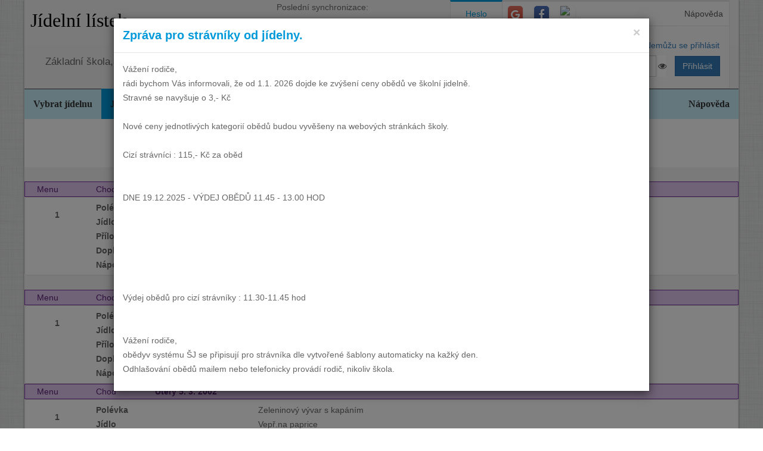

--- FILE ---
content_type: text/html; charset=utf-8
request_url: https://www.google.com/recaptcha/api2/aframe
body_size: 267
content:
<!DOCTYPE HTML><html><head><meta http-equiv="content-type" content="text/html; charset=UTF-8"></head><body><script nonce="Qjc63FrgAWJg30uwRvJckg">/** Anti-fraud and anti-abuse applications only. See google.com/recaptcha */ try{var clients={'sodar':'https://pagead2.googlesyndication.com/pagead/sodar?'};window.addEventListener("message",function(a){try{if(a.source===window.parent){var b=JSON.parse(a.data);var c=clients[b['id']];if(c){var d=document.createElement('img');d.src=c+b['params']+'&rc='+(localStorage.getItem("rc::a")?sessionStorage.getItem("rc::b"):"");window.document.body.appendChild(d);sessionStorage.setItem("rc::e",parseInt(sessionStorage.getItem("rc::e")||0)+1);localStorage.setItem("rc::h",'1768619201036');}}}catch(b){}});window.parent.postMessage("_grecaptcha_ready", "*");}catch(b){}</script></body></html>

--- FILE ---
content_type: text/javascript
request_url: https://www.jidelna.cz/js/sortable.min.js
body_size: 9480
content:
/*! Sortable 1.9.0 - MIT | git://github.com/SortableJS/Sortable.git */

!function(t){"use strict";"function"==typeof define&&define.amd?define(t):"undefined"!=typeof module&&void 0!==module.exports?module.exports=t():window.Sortable=t()}(function(){"use strict";if("undefined"==typeof window||!window.document)return function(){throw new Error("Sortable.js requires a window with a document")};function A(t,e){if(!t||!t.getBoundingClientRect)return ut();var o=t,n=!1;do{if(o.clientWidth<o.scrollWidth||o.clientHeight<o.scrollHeight){var i=Tt(o);if(o.clientWidth<o.scrollWidth&&("auto"==i.overflowX||"scroll"==i.overflowX)||o.clientHeight<o.scrollHeight&&("auto"==i.overflowY||"scroll"==i.overflowY)){if(!o||!o.getBoundingClientRect||o===J.body)return ut();if(n||e)return o;n=!0}}}while(o=o.parentNode);return ut()}function X(t,e,o){t.scrollLeft+=e,t.scrollTop+=o}function n(t){E&&E.parentNode&&E.parentNode[Q]&&E.parentNode[Q]._computeIsAligned(t)}function u(){!it&&p&&Tt(p,"display","none")}function f(){!it&&p&&Tt(p,"display","")}var E,x,p,v,M,N,g,Y,k,I,P,i,O,r,H,B,l,s,c,m,R,L,W,F,z,j,b,U,V=[],q=!1,w=!1,G=!1,d=[],K=!1,Z=!1,_=[],a=/\s+/g,Q="Sortable"+(new Date).getTime(),y=window,J=y.document,D=y.parseInt,$=y.setTimeout,e=y.jQuery||y.Zepto,o=y.Polymer,h={capture:!1,passive:!1},T=!!navigator.userAgent.match(/(?:Trident.*rv[ :]?11\.|msie|iemobile)/i),S=!!navigator.userAgent.match(/Edge/i),C=!!navigator.userAgent.match(/firefox/i),tt=!(!navigator.userAgent.match(/safari/i)||navigator.userAgent.match(/chrome/i)||navigator.userAgent.match(/android/i)),et=!!navigator.userAgent.match(/iP(ad|od|hone)/i),ot=S||T?"cssFloat":"float",nt="draggable"in J.createElement("div"),it=function(){if(T)return!1;var t=J.createElement("x");return t.style.cssText="pointer-events:auto","auto"===t.style.pointerEvents}(),rt=!1,at=!1,lt=Math.abs,st=Math.min,ct=Math.max,dt=[],ht=function(t,e){var o=Tt(t),n=D(o.width)-D(o.paddingLeft)-D(o.paddingRight)-D(o.borderLeftWidth)-D(o.borderRightWidth),i=Pt(t,0,e),r=Pt(t,1,e),a=i&&Tt(i),l=r&&Tt(r),s=a&&D(a.marginLeft)+D(a.marginRight)+Lt(i).width,c=l&&D(l.marginLeft)+D(l.marginRight)+Lt(r).width;if("flex"===o.display)return"column"===o.flexDirection||"column-reverse"===o.flexDirection?"vertical":"horizontal";if("grid"===o.display)return o.gridTemplateColumns.split(" ").length<=1?"vertical":"horizontal";if(i&&"none"!==a.float){var d="left"===a.float?"left":"right";return!r||"both"!==l.clear&&l.clear!==d?"horizontal":"vertical"}return i&&("block"===a.display||"flex"===a.display||"table"===a.display||"grid"===a.display||n<=s&&"none"===o[ot]||r&&"none"===o[ot]&&n<s+c)?"vertical":"horizontal"},ut=function(){return T?J.documentElement:J.scrollingElement},ft=t(function(o,t,e,n){if(t.scroll){var i=e?e[Q]:window,r=t.scrollSensitivity,a=t.scrollSpeed,l=o.clientX,s=o.clientY,c=ut(),d=!1;k!==e&&(pt(),Y=t.scroll,I=t.scrollFn,!0===Y&&(Y=A(e,!0),k=Y));var h=0,u=Y;do{var f,p,v,g,m,b,w,_,y,D=u,T=Lt(D),S=T.top,C=T.bottom,E=T.left,x=T.right,M=T.width,N=T.height;if(f=D.scrollWidth,p=D.scrollHeight,v=Tt(D),_=D.scrollLeft,y=D.scrollTop,w=D===c?(b=M<f&&("auto"===v.overflowX||"scroll"===v.overflowX||"visible"===v.overflowX),N<p&&("auto"===v.overflowY||"scroll"===v.overflowY||"visible"===v.overflowY)):(b=M<f&&("auto"===v.overflowX||"scroll"===v.overflowX),N<p&&("auto"===v.overflowY||"scroll"===v.overflowY)),g=b&&(lt(x-l)<=r&&_+M<f)-(lt(E-l)<=r&&!!_),m=w&&(lt(C-s)<=r&&y+N<p)-(lt(S-s)<=r&&!!y),!V[h])for(var P=0;P<=h;P++)V[P]||(V[P]={});V[h].vx==g&&V[h].vy==m&&V[h].el===D||(V[h].el=D,V[h].vx=g,V[h].vy=m,clearInterval(V[h].pid),!D||0==g&&0==m||(d=!0,V[h].pid=setInterval(function(){n&&0===this.layer&&(bt.active._emulateDragOver(!0),bt.active._onTouchMove(R,!0));var t=V[this.layer].vy?V[this.layer].vy*a:0,e=V[this.layer].vx?V[this.layer].vx*a:0;"function"==typeof I&&"continue"!==I.call(i,e,t,o,R,V[this.layer].el)||X(V[this.layer].el,e,t)}.bind({layer:h}),24))),h++}while(t.bubbleScroll&&u!==c&&(u=A(u,!1)));q=d}},30),pt=function(){V.forEach(function(t){clearInterval(t.pid)}),V=[]},vt=function(t){function s(a,l){return function(t,e,o,n){var i=t.options.group.name&&e.options.group.name&&t.options.group.name===e.options.group.name;if(null==a&&(l||i))return!0;if(null==a||!1===a)return!1;if(l&&"clone"===a)return a;if("function"==typeof a)return s(a(t,e,o,n),l)(t,e,o,n);var r=(l?t:e).options.group.name;return!0===a||"string"==typeof a&&a===r||a.join&&-1<a.indexOf(r)}}var e={},o=t.group;o&&"object"==typeof o||(o={name:o}),e.name=o.name,e.checkPull=s(o.pull,!0),e.checkPut=s(o.put),e.revertClone=o.revertClone,t.group=e};J.addEventListener("click",function(t){if(G)return t.preventDefault(),t.stopPropagation&&t.stopPropagation(),t.stopImmediatePropagation&&t.stopImmediatePropagation(),G=!1},!0);function gt(t){if(E){var e=function(t,e){for(var o=0;o<d.length;o++)if(!At(d[o])){var n=Lt(d[o]),i=d[o][Q].options.emptyInsertThreshold,r=t>=n.left-i&&t<=n.right+i,a=e>=n.top-i&&e<=n.bottom+i;if(i&&r&&a)return d[o]}}((t=t.touches?t.touches[0]:t).clientX,t.clientY);if(e){var o={};for(var n in t)o[n]=t[n];o.target=o.rootEl=e,o.preventDefault=void 0,o.stopPropagation=void 0,e[Q]._onDragOver(o)}}}var mt;function bt(t,e){if(!t||!t.nodeType||1!==t.nodeType)throw"Sortable: `el` must be HTMLElement, not "+{}.toString.call(t);this.el=t,this.options=e=Ot({},e),t[Q]=this;var o={group:null,sort:!0,disabled:!1,store:null,handle:null,scroll:!0,scrollSensitivity:30,scrollSpeed:10,bubbleScroll:!0,draggable:/[uo]l/i.test(t.nodeName)?">li":">*",swapThreshold:1,invertSwap:!1,invertedSwapThreshold:null,removeCloneOnHide:!0,direction:function(){return ht(t,this.options)},ghostClass:"sortable-ghost",chosenClass:"sortable-chosen",dragClass:"sortable-drag",ignore:"a, img",filter:null,preventOnFilter:!0,animation:0,easing:null,setData:function(t,e){t.setData("Text",e.textContent)},dropBubble:!1,dragoverBubble:!1,dataIdAttr:"data-id",delay:0,delayOnTouchOnly:!1,touchStartThreshold:D(window.devicePixelRatio,10)||1,forceFallback:!1,fallbackClass:"sortable-fallback",fallbackOnBody:!1,fallbackTolerance:0,fallbackOffset:{x:0,y:0},supportPointer:!1!==bt.supportPointer&&"PointerEvent"in window,emptyInsertThreshold:5};for(var n in o)!(n in e)&&(e[n]=o[n]);for(var i in vt(e),this)"_"===i.charAt(0)&&"function"==typeof this[i]&&(this[i]=this[i].bind(this));this.nativeDraggable=!e.forceFallback&&nt,this.nativeDraggable&&(this.options.touchStartThreshold=1),e.supportPointer?_t(t,"pointerdown",this._onTapStart):(_t(t,"mousedown",this._onTapStart),_t(t,"touchstart",this._onTapStart)),this.nativeDraggable&&(_t(t,"dragover",this),_t(t,"dragenter",this)),d.push(this.el),e.store&&e.store.get&&this.sort(e.store.get(this)||[])}function wt(t,e,o,n){if(t){o=o||J;do{if(null!=e&&(">"===e[0]?t.parentNode===o&&It(t,e):It(t,e))||n&&t===o)return t;if(t===o)break}while(t=(i=t).host&&i!==J&&i.host.nodeType?i.host:i.parentNode)}var i;return null}function _t(t,e,o){t.addEventListener(e,o,!T&&h)}function yt(t,e,o){t.removeEventListener(e,o,!T&&h)}function Dt(t,e,o){if(t&&e)if(t.classList)t.classList[o?"add":"remove"](e);else{var n=(" "+t.className+" ").replace(a," ").replace(" "+e+" "," ");t.className=(n+(o?" "+e:"")).replace(a," ")}}function Tt(t,e,o){var n=t&&t.style;if(n){if(void 0===o)return J.defaultView&&J.defaultView.getComputedStyle?o=J.defaultView.getComputedStyle(t,""):t.currentStyle&&(o=t.currentStyle),void 0===e?o:o[e];e in n||-1!==e.indexOf("webkit")||(e="-webkit-"+e),n[e]=o+("string"==typeof o?"":"px")}}function St(t){var e="";do{var o=Tt(t,"transform");o&&"none"!==o&&(e=o+" "+e)}while(t=t.parentNode);return window.DOMMatrix?new DOMMatrix(e):window.WebKitCSSMatrix?new WebKitCSSMatrix(e):window.CSSMatrix?new CSSMatrix(e):void 0}function Ct(t,e,o){if(t){var n=t.getElementsByTagName(e),i=0,r=n.length;if(o)for(;i<r;i++)o(n[i],i);return n}return[]}function Et(t,e,o,n,i,r,a,l,s,c,d){var h,u=(t=t||e[Q]).options,f="on"+o.charAt(0).toUpperCase()+o.substr(1);!window.CustomEvent||T||S?(h=J.createEvent("Event")).initEvent(o,!0,!0):h=new CustomEvent(o,{bubbles:!0,cancelable:!0}),h.to=i||e,h.from=r||e,h.item=n||e,h.clone=v,h.oldIndex=a,h.newIndex=l,h.oldDraggableIndex=s,h.newDraggableIndex=c,h.originalEvent=d,h.pullMode=B?B.lastPutMode:void 0,e&&e.dispatchEvent(h),u[f]&&u[f].call(t,h)}function xt(t,e,o,n,i,r,a,l){var s,c,d=t[Q],h=d.options.onMove;return!window.CustomEvent||T||S?(s=J.createEvent("Event")).initEvent("move",!0,!0):s=new CustomEvent("move",{bubbles:!0,cancelable:!0}),s.to=e,s.from=t,s.dragged=o,s.draggedRect=n,s.related=i||e,s.relatedRect=r||Lt(e),s.willInsertAfter=l,s.originalEvent=a,t.dispatchEvent(s),h&&(c=h.call(d,s,a)),c}function Mt(t){t.draggable=!1}function Nt(){rt=!1}function Pt(t,e,o){for(var n=0,i=0,r=t.children;i<r.length;){if("none"!==r[i].style.display&&r[i]!==p&&r[i]!==E&&wt(r[i],o.draggable,t,!1)){if(n===e)return r[i];n++}i++}return null}function At(t){for(var e=t.lastElementChild;e&&(e===p||"none"===Tt(e,"display"));)e=e.previousElementSibling;return e||null}function Xt(t){return kt(E)<kt(t)?1:-1}function Yt(t){for(var e=t.tagName+t.className+t.src+t.href+t.textContent,o=e.length,n=0;o--;)n+=e.charCodeAt(o);return n.toString(36)}function kt(t,e){var o=0;if(!t||!t.parentNode)return-1;for(;t&&(t=t.previousElementSibling);)"TEMPLATE"===t.nodeName.toUpperCase()||t===v||e&&!It(t,e)||o++;return o}function It(t,e){if(e){if(">"===e[0]&&(e=e.substring(1)),t)try{if(t.matches)return t.matches(e);if(t.msMatchesSelector)return t.msMatchesSelector(e);if(t.webkitMatchesSelector)return t.webkitMatchesSelector(e)}catch(t){return!1}return!1}}function t(o,n){return function(){if(!mt){var t=arguments,e=this;mt=$(function(){1===t.length?o.call(e,t[0]):o.apply(e,t),mt=void 0},n)}}}function Ot(t,e){if(t&&e)for(var o in e)e.hasOwnProperty(o)&&(t[o]=e[o]);return t}function Ht(t){return o&&o.dom?o.dom(t).cloneNode(!0):e?e(t).clone(!0)[0]:t.cloneNode(!0)}function Bt(t){return $(t,0)}function Rt(t){return clearTimeout(t)}function Lt(t,e,o,n){if(t.getBoundingClientRect||t===y){var i,r,a,l,s,c,d;if(d=t!==y&&t!==ut()?(r=(i=t.getBoundingClientRect()).top,a=i.left,l=i.bottom,s=i.right,c=i.height,i.width):(a=r=0,l=window.innerHeight,s=window.innerWidth,c=window.innerHeight,window.innerWidth),n&&t!==y&&(o=o||t.parentNode,!T))do{if(o&&o.getBoundingClientRect&&"none"!==Tt(o,"transform")){var h=o.getBoundingClientRect();r-=h.top+D(Tt(o,"border-top-width")),a-=h.left+D(Tt(o,"border-left-width")),l=r+i.height,s=a+i.width;break}}while(o=o.parentNode);if(e&&t!==y){var u=St(o||t),f=u&&u.a,p=u&&u.d;u&&(l=(r/=p)+(c/=p),s=(a/=f)+(d/=f))}return{top:r,left:a,bottom:l,right:s,width:d,height:c}}}function Wt(t,e){for(var o=A(t,!0),n=Lt(t)[e];o;){var i=Lt(o)[e];if(!("top"===e||"left"===e?i<=n:n<=i))return o;if(o===ut())break;o=A(o,!1)}return!1}function Ft(t){var e=0,o=0,n=ut();if(t)do{var i=St(t),r=i.a,a=i.d;e+=t.scrollLeft*r,o+=t.scrollTop*a}while(t!==n&&(t=t.parentNode));return[e,o]}return bt.prototype={constructor:bt,_computeIsAligned:function(t){var e;if(p&&!it?(u(),e=J.elementFromPoint(t.clientX,t.clientY),f()):e=t.target,e=wt(e,this.options.draggable,this.el,!1),!at&&E&&E.parentNode===this.el){for(var o,n,i,r,a,l,s,c,d=this.el.children,h=0;h<d.length;h++)wt(d[h],this.options.draggable,this.el,!1)&&d[h]!==e&&(d[h].sortableMouseAligned=(o=t.clientX,n=t.clientY,i=d[h],r=this._getDirection(t,null),this.options,void 0,a=Lt(i),l="vertical"===r?a.left:a.top,s="vertical"===r?a.right:a.bottom,l<(c="vertical"===r?o:n)&&c<s));wt(e,this.options.draggable,this.el,!0)||(W=null),at=!0,$(function(){at=!1},30)}},_getDirection:function(t,e){return"function"==typeof this.options.direction?this.options.direction.call(this,t,e,E):this.options.direction},_onTapStart:function(t){if(t.cancelable){var e,o,n=this,i=this.el,r=this.options,a=r.preventOnFilter,l=t.type,s=t.touches&&t.touches[0],c=(s||t).target,d=t.target.shadowRoot&&(t.path&&t.path[0]||t.composedPath&&t.composedPath()[0])||c,h=r.filter;if(function(t){dt.length=0;var e=t.getElementsByTagName("input"),o=e.length;for(;o--;){var n=e[o];n.checked&&dt.push(n)}}(i),!E&&!(/mousedown|pointerdown/.test(l)&&0!==t.button||r.disabled||d.isContentEditable||(c=wt(c,r.draggable,i,!1),g===c))){if(e=kt(c),o=kt(c,r.draggable),"function"==typeof h){if(h.call(this,t,c,this))return Et(n,d,"filter",c,i,i,e,void 0,o),void(a&&t.cancelable&&t.preventDefault())}else if(h&&(h=h.split(",").some(function(t){if(t=wt(d,t.trim(),i,!1))return Et(n,t,"filter",c,i,i,e,void 0,o),!0})))return void(a&&t.cancelable&&t.preventDefault());r.handle&&!wt(d,r.handle,i,!1)||this._prepareDragStart(t,s,c,e,o)}}},_handleAutoScroll:function(e,o){if(E&&this.options.scroll){var n=e.clientX,i=e.clientY,t=J.elementFromPoint(n,i),r=this;if(o||S||T||tt){ft(e,r.options,t,o);var a=A(t,!0);!q||l&&n===s&&i===c||(l&&clearInterval(l),l=setInterval(function(){if(E){var t=A(J.elementFromPoint(n,i),!0);t!==a&&(a=t,pt(),ft(e,r.options,a,o))}},10),s=n,c=i)}else{if(!r.options.bubbleScroll||A(t,!0)===ut())return void pt();ft(e,r.options,A(t,!1),!1)}}},_prepareDragStart:function(t,e,o,n,i){var r,a=this,l=a.el,s=a.options,c=l.ownerDocument;o&&!E&&o.parentNode===l&&(M=l,x=(E=o).parentNode,N=E.nextSibling,g=o,H=s.group,P=n,O=i,m={target:E,clientX:(e||t).clientX,clientY:(e||t).clientY},this._lastX=(e||t).clientX,this._lastY=(e||t).clientY,E.style["will-change"]="all",E.style.transition="",E.style.transform="",r=function(){a._disableDelayedDragEvents(),!C&&a.nativeDraggable&&(E.draggable=!0),a._triggerDragStart(t,e),Et(a,M,"choose",E,M,M,P,void 0,O),Dt(E,s.chosenClass,!0)},s.ignore.split(",").forEach(function(t){Ct(E,t.trim(),Mt)}),_t(c,"dragover",gt),_t(c,"mousemove",gt),_t(c,"touchmove",gt),_t(c,"mouseup",a._onDrop),_t(c,"touchend",a._onDrop),_t(c,"touchcancel",a._onDrop),C&&this.nativeDraggable&&(this.options.touchStartThreshold=4,E.draggable=!0),!s.delay||s.delayOnTouchOnly&&!e||this.nativeDraggable&&(S||T)?r():(_t(c,"mouseup",a._disableDelayedDrag),_t(c,"touchend",a._disableDelayedDrag),_t(c,"touchcancel",a._disableDelayedDrag),_t(c,"mousemove",a._delayedDragTouchMoveHandler),_t(c,"touchmove",a._delayedDragTouchMoveHandler),s.supportPointer&&_t(c,"pointermove",a._delayedDragTouchMoveHandler),a._dragStartTimer=$(r,s.delay)))},_delayedDragTouchMoveHandler:function(t){var e=t.touches?t.touches[0]:t;ct(lt(e.clientX-this._lastX),lt(e.clientY-this._lastY))>=Math.floor(this.options.touchStartThreshold/(this.nativeDraggable&&window.devicePixelRatio||1))&&this._disableDelayedDrag()},_disableDelayedDrag:function(){E&&Mt(E),clearTimeout(this._dragStartTimer),this._disableDelayedDragEvents()},_disableDelayedDragEvents:function(){var t=this.el.ownerDocument;yt(t,"mouseup",this._disableDelayedDrag),yt(t,"touchend",this._disableDelayedDrag),yt(t,"touchcancel",this._disableDelayedDrag),yt(t,"mousemove",this._delayedDragTouchMoveHandler),yt(t,"touchmove",this._delayedDragTouchMoveHandler),yt(t,"pointermove",this._delayedDragTouchMoveHandler)},_triggerDragStart:function(t,e){e=e||("touch"==t.pointerType?t:null),!this.nativeDraggable||e?this.options.supportPointer?_t(J,"pointermove",this._onTouchMove):_t(J,e?"touchmove":"mousemove",this._onTouchMove):(_t(E,"dragend",this),_t(M,"dragstart",this._onDragStart));try{J.selection?Bt(function(){J.selection.empty()}):window.getSelection().removeAllRanges()}catch(t){}},_dragStarted:function(t,e){if(w=!1,M&&E){this.nativeDraggable&&(_t(J,"dragover",this._handleAutoScroll),_t(J,"dragover",n));var o=this.options;!t&&Dt(E,o.dragClass,!1),Dt(E,o.ghostClass,!0),Tt(E,"transform",""),bt.active=this,t&&this._appendGhost(),Et(this,M,"start",E,M,M,P,void 0,O,void 0,e)}else this._nulling()},_emulateDragOver:function(t){if(R){if(this._lastX===R.clientX&&this._lastY===R.clientY&&!t)return;this._lastX=R.clientX,this._lastY=R.clientY,u();for(var e=J.elementFromPoint(R.clientX,R.clientY),o=e;e&&e.shadowRoot&&(e=e.shadowRoot.elementFromPoint(R.clientX,R.clientY))!==o;)o=e;if(o)do{if(o[Q])if(o[Q]._onDragOver({clientX:R.clientX,clientY:R.clientY,target:e,rootEl:o})&&!this.options.dragoverBubble)break;e=o}while(o=o.parentNode);E.parentNode[Q]._computeIsAligned(R),f()}},_onTouchMove:function(t,e){if(m){var o=this.options,n=o.fallbackTolerance,i=o.fallbackOffset,r=t.touches?t.touches[0]:t,a=p&&St(p),l=p&&a&&a.a,s=p&&a&&a.d,c=et&&b&&Ft(b),d=(r.clientX-m.clientX+i.x)/(l||1)+(c?c[0]-_[0]:0)/(l||1),h=(r.clientY-m.clientY+i.y)/(s||1)+(c?c[1]-_[1]:0)/(s||1),u=t.touches?"translate3d("+d+"px,"+h+"px,0)":"translate("+d+"px,"+h+"px)";if(!bt.active&&!w){if(n&&st(lt(r.clientX-this._lastX),lt(r.clientY-this._lastY))<n)return;this._onDragStart(t,!0)}!e&&this._handleAutoScroll(r,!0),L=!0,R=r,Tt(p,"webkitTransform",u),Tt(p,"mozTransform",u),Tt(p,"msTransform",u),Tt(p,"transform",u),t.cancelable&&t.preventDefault()}},_appendGhost:function(){if(!p){var t=this.options.fallbackOnBody?J.body:M,e=Lt(E,!0,t,!et),o=(Tt(E),this.options);if(et){for(b=t;"static"===Tt(b,"position")&&"none"===Tt(b,"transform")&&b!==J;)b=b.parentNode;if(b!==J){var n=Lt(b,!0);e.top-=n.top,e.left-=n.left}b!==J.body&&b!==J.documentElement?(b===J&&(b=ut()),e.top+=b.scrollTop,e.left+=b.scrollLeft):b=ut(),_=Ft(b)}Dt(p=E.cloneNode(!0),o.ghostClass,!1),Dt(p,o.fallbackClass,!0),Dt(p,o.dragClass,!0),Tt(p,"box-sizing","border-box"),Tt(p,"margin",0),Tt(p,"top",e.top),Tt(p,"left",e.left),Tt(p,"width",e.width),Tt(p,"height",e.height),Tt(p,"opacity","0.8"),Tt(p,"position",et?"absolute":"fixed"),Tt(p,"zIndex","100000"),Tt(p,"pointerEvents","none"),t.appendChild(p)}},_onDragStart:function(t,e){var o=this,n=t.dataTransfer,i=o.options;(v=Ht(E)).draggable=!1,v.style["will-change"]="",this._hideClone(),Dt(v,o.options.chosenClass,!1),o._cloneId=Bt(function(){o.options.removeCloneOnHide||M.insertBefore(v,E),Et(o,M,"clone",E)}),!e&&Dt(E,i.dragClass,!0),e?(G=!0,o._loopId=setInterval(o._emulateDragOver,50)):(yt(J,"mouseup",o._onDrop),yt(J,"touchend",o._onDrop),yt(J,"touchcancel",o._onDrop),n&&(n.effectAllowed="move",i.setData&&i.setData.call(o,n,E)),_t(J,"drop",o),Tt(E,"transform","translateZ(0)")),w=!0,o._dragStartId=Bt(o._dragStarted.bind(o,e,t)),_t(J,"selectstart",o),tt&&Tt(J.body,"user-select","none")},_onDragOver:function(e){var o,n,t,i=this.el,r=e.target,a=this.options,l=a.group,s=bt.active,c=H===l,d=a.sort,h=this;if(!rt){if(void 0!==e.preventDefault&&e.cancelable&&e.preventDefault(),L=!0,r=wt(r,a.draggable,i,!0),E.contains(e.target)||r.animated)return S(!1);if(r!==E&&(G=!1),s&&!a.disabled&&(c?d||(t=!M.contains(E)):B===this||(this.lastPutMode=H.checkPull(this,s,E,e))&&l.checkPut(this,s,E,e))){var u=this._getDirection(e,r);if(o=Lt(E),t)return this._hideClone(),x=M,N?M.insertBefore(E,N):M.appendChild(E),S(!0);var f=At(i);if(!f||function(t,e,o){var n=Lt(At(o)),i="vertical"===e?t.clientY:t.clientX,r="vertical"===e?t.clientX:t.clientY,a="vertical"===e?n.bottom:n.right,l="vertical"===e?n.left:n.top,s="vertical"===e?n.right:n.bottom;return"vertical"===e?s+10<r||r<=s&&a<i&&l<=r:a<i&&l<r||i<=a&&s+10<r}(e,u,i)&&!f.animated){if(f&&i===e.target&&(r=f),r&&(n=Lt(r)),c?s._hideClone():s._showClone(this),!1!==xt(M,i,E,o,r,n,e,!!r))return i.appendChild(E),x=i,U=null,C(),S(!0)}else if(r&&r!==E&&r.parentNode===i){var p,v=0,g=r.sortableMouseAligned,m=E.parentNode!==i,b="vertical"===u?"top":"left",w=Wt(r,"top")||Wt(E,"top"),_=w?w.scrollTop:void 0;if(W!==r&&(z=null,p=Lt(r)[b],K=!1),z=function(t,e,o){var n=t===E&&U||Lt(t),i=e===E&&U||Lt(e),r="vertical"===o?n.left:n.top,a="vertical"===o?n.right:n.bottom,l="vertical"===o?n.width:n.height,s="vertical"===o?i.left:i.top,c="vertical"===o?i.right:i.bottom,d="vertical"===o?i.width:i.height;return r===s||a===c||r+l/2===s+d/2}(E,r,u)&&g||m||w||a.invertSwap||"insert"===z||"swap"===z?("swap"!==z&&(Z=a.invertSwap||m),v=function(t,e,o,n,i,r,a){var l=Lt(e),s="vertical"===o?t.clientY:t.clientX,c="vertical"===o?l.height:l.width,d="vertical"===o?l.top:l.left,h="vertical"===o?l.bottom:l.right,u=Lt(E),f=!1;if(!r)if(a&&j<c*n)if(!K&&(1===F?d+c*i/2<s:s<h-c*i/2)&&(K=!0),K)f=!0;else{"vertical"===o?u.top:u.left,"vertical"===o?u.bottom:u.right;if(1===F?s<d+j:h-j<s)return-1*F}else if(d+c*(1-n)/2<s&&s<h-c*(1-n)/2)return Xt(e);if((f=f||r)&&(s<d+c*i/2||h-c*i/2<s))return d+c/2<s?1:-1;return 0}(e,r,u,a.swapThreshold,null==a.invertedSwapThreshold?a.swapThreshold:a.invertedSwapThreshold,Z,W===r),"swap"):(v=Xt(r),"insert"),0===v)return S(!1);U=null,F=v,n=Lt(W=r);var y=r.nextElementSibling,D=!1,T=xt(M,i,E,o,r,n,e,D=1===v);if(!1!==T)return 1!==T&&-1!==T||(D=1===T),rt=!0,$(Nt,30),c?s._hideClone():s._showClone(this),D&&!y?i.appendChild(E):r.parentNode.insertBefore(E,D?y:r),w&&X(w,0,_-w.scrollTop),x=E.parentNode,void 0===p||Z||(j=lt(p-Lt(r)[b])),C(),S(!0)}if(i.contains(E))return S(!1)}return!1}function S(t){return t&&(c?s._hideClone():s._showClone(h),s&&(Dt(E,B?B.options.ghostClass:s.options.ghostClass,!1),Dt(E,a.ghostClass,!0)),B!==h&&h!==bt.active?B=h:h===bt.active&&(B=null),o&&h._animate(o,E),r&&n&&h._animate(n,r)),(r===E&&!E.animated||r===i&&!r.animated)&&(W=null),a.dragoverBubble||e.rootEl||r===J||(h._handleAutoScroll(e),E.parentNode[Q]._computeIsAligned(e),!t&&gt(e)),!a.dragoverBubble&&e.stopPropagation&&e.stopPropagation(),!0}function C(){Et(h,M,"change",r,i,M,P,kt(E),O,kt(E,a.draggable),e)}},_animate:function(t,e){var o=this.options.animation;if(o){var n=Lt(e);if(e===E&&(U=n),1===t.nodeType&&(t=Lt(t)),t.left+t.width/2!==n.left+n.width/2||t.top+t.height/2!==n.top+n.height/2){var i=St(this.el),r=i&&i.a,a=i&&i.d;Tt(e,"transition","none"),Tt(e,"transform","translate3d("+(t.left-n.left)/(r||1)+"px,"+(t.top-n.top)/(a||1)+"px,0)"),this._repaint(e),Tt(e,"transition","transform "+o+"ms"+(this.options.easing?" "+this.options.easing:"")),Tt(e,"transform","translate3d(0,0,0)")}"number"==typeof e.animated&&clearTimeout(e.animated),e.animated=$(function(){Tt(e,"transition",""),Tt(e,"transform",""),e.animated=!1},o)}},_repaint:function(t){return t.offsetWidth},_offMoveEvents:function(){yt(J,"touchmove",this._onTouchMove),yt(J,"pointermove",this._onTouchMove),yt(J,"dragover",gt),yt(J,"mousemove",gt),yt(J,"touchmove",gt)},_offUpEvents:function(){var t=this.el.ownerDocument;yt(t,"mouseup",this._onDrop),yt(t,"touchend",this._onDrop),yt(t,"pointerup",this._onDrop),yt(t,"touchcancel",this._onDrop),yt(J,"selectstart",this)},_onDrop:function(t){var e=this.el,o=this.options;K=Z=q=w=!1,clearInterval(this._loopId),clearInterval(l),pt(),clearTimeout(mt),mt=void 0,clearTimeout(this._dragStartTimer),Rt(this._cloneId),Rt(this._dragStartId),yt(J,"mousemove",this._onTouchMove),this.nativeDraggable&&(yt(J,"drop",this),yt(e,"dragstart",this._onDragStart),yt(J,"dragover",this._handleAutoScroll),yt(J,"dragover",n)),tt&&Tt(J.body,"user-select",""),this._offMoveEvents(),this._offUpEvents(),t&&(L&&(t.cancelable&&t.preventDefault(),!o.dropBubble&&t.stopPropagation()),p&&p.parentNode&&p.parentNode.removeChild(p),(M===x||B&&"clone"!==B.lastPutMode)&&v&&v.parentNode&&v.parentNode.removeChild(v),E&&(this.nativeDraggable&&yt(E,"dragend",this),Mt(E),E.style["will-change"]="",Dt(E,B?B.options.ghostClass:this.options.ghostClass,!1),Dt(E,this.options.chosenClass,!1),Et(this,M,"unchoose",E,x,M,P,null,O,null,t),M!==x?(i=kt(E),r=kt(E,o.draggable),0<=i&&(Et(null,x,"add",E,x,M,P,i,O,r,t),Et(this,M,"remove",E,x,M,P,i,O,r,t),Et(null,x,"sort",E,x,M,P,i,O,r,t),Et(this,M,"sort",E,x,M,P,i,O,r,t)),B&&B.save()):E.nextSibling!==N&&(i=kt(E),r=kt(E,o.draggable),0<=i&&(Et(this,M,"update",E,x,M,P,i,O,r,t),Et(this,M,"sort",E,x,M,P,i,O,r,t))),bt.active&&(null!=i&&-1!==i||(i=P,r=O),Et(this,M,"end",E,x,M,P,i,O,r,t),this.save()))),this._nulling()},_nulling:function(){M=E=x=p=N=v=g=Y=k=V.length=l=s=c=m=R=L=i=P=W=F=U=B=H=bt.active=null,dt.forEach(function(t){t.checked=!0}),dt.length=0},handleEvent:function(t){switch(t.type){case"drop":case"dragend":this._onDrop(t);break;case"dragenter":case"dragover":E&&(this._onDragOver(t),function(t){t.dataTransfer&&(t.dataTransfer.dropEffect="move");t.cancelable&&t.preventDefault()}(t));break;case"selectstart":t.preventDefault()}},toArray:function(){for(var t,e=[],o=this.el.children,n=0,i=o.length,r=this.options;n<i;n++)wt(t=o[n],r.draggable,this.el,!1)&&e.push(t.getAttribute(r.dataIdAttr)||Yt(t));return e},sort:function(t){var n={},i=this.el;this.toArray().forEach(function(t,e){var o=i.children[e];wt(o,this.options.draggable,i,!1)&&(n[t]=o)},this),t.forEach(function(t){n[t]&&(i.removeChild(n[t]),i.appendChild(n[t]))})},save:function(){var t=this.options.store;t&&t.set&&t.set(this)},closest:function(t,e){return wt(t,e||this.options.draggable,this.el,!1)},option:function(t,e){var o=this.options;if(void 0===e)return o[t];o[t]=e,"group"===t&&vt(o)},destroy:function(){var t=this.el;t[Q]=null,yt(t,"mousedown",this._onTapStart),yt(t,"touchstart",this._onTapStart),yt(t,"pointerdown",this._onTapStart),this.nativeDraggable&&(yt(t,"dragover",this),yt(t,"dragenter",this)),Array.prototype.forEach.call(t.querySelectorAll("[draggable]"),function(t){t.removeAttribute("draggable")}),this._onDrop(),d.splice(d.indexOf(this.el),1),this.el=t=null},_hideClone:function(){v.cloneHidden||(Tt(v,"display","none"),v.cloneHidden=!0,v.parentNode&&this.options.removeCloneOnHide&&v.parentNode.removeChild(v))},_showClone:function(t){"clone"===t.lastPutMode?v.cloneHidden&&(M.contains(E)&&!this.options.group.revertClone?M.insertBefore(v,E):N?M.insertBefore(v,N):M.appendChild(v),this.options.group.revertClone&&this._animate(E,v),Tt(v,"display",""),v.cloneHidden=!1):this._hideClone()}},_t(J,"touchmove",function(t){(bt.active||w)&&t.cancelable&&t.preventDefault()}),bt.utils={on:_t,off:yt,css:Tt,find:Ct,is:function(t,e){return!!wt(t,e,t,!1)},extend:Ot,throttle:t,closest:wt,toggleClass:Dt,clone:Ht,index:kt,nextTick:Bt,cancelNextTick:Rt,detectDirection:ht,getChild:Pt},bt.create=function(t,e){return new bt(t,e)},bt.version="1.9.0",bt});